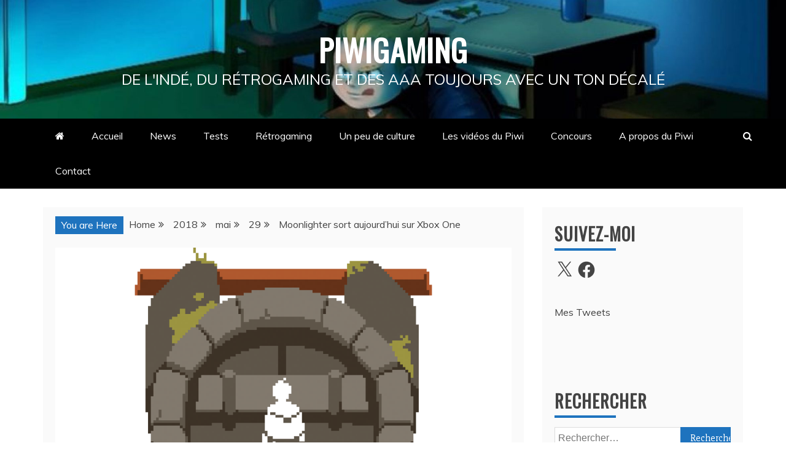

--- FILE ---
content_type: application/javascript
request_url: https://piwigaming.fr/wp-content/plugins/jetpack/modules/tiled-gallery/tiled-gallery/tiled-gallery.js?ver=15.3-a.7
body_size: 1821
content:
( function () {
	function TiledGalleryCollection() {
		this.galleries = [];
		this.findAndSetupNewGalleries();
	}

	TiledGalleryCollection.prototype.findAndSetupNewGalleries = function () {
		var self = this;
		var unresizedGalleries = document.querySelectorAll( '.tiled-gallery.tiled-gallery-unresized' );

		Array.prototype.forEach.call( unresizedGalleries, function ( el ) {
			self.galleries.push( new TiledGallery( el ) );
		} );
	};

	TiledGalleryCollection.prototype.resizeAll = function () {
		Array.prototype.forEach.call( this.galleries, function ( gallery ) {
			gallery.resize();
		} );
	};

	function TiledGallery( galleryElem ) {
		this.gallery = galleryElem;

		this.addCaptionEvents();

		// Resize when initialized to fit the gallery to window dimensions
		this.resize();

		// Displays the gallery and prevents it from being initialized again
		this.gallery.classList.remove( 'tiled-gallery-unresized' );
	}

	/**
	 * Selector for all resizeable elements inside a Tiled Gallery
	 */

	TiledGallery.prototype.resizeableElementsSelector =
		'.gallery-row, .gallery-group, .tiled-gallery-item img';

	/**
	 * Story
	 */

	TiledGallery.prototype.addCaptionEvents = function () {
		// Hide captions
		var galleryCaptions = this.gallery.querySelectorAll( '.tiled-gallery-caption' );
		Array.prototype.forEach.call( galleryCaptions, function ( el ) {
			el.style.display = 'none';
		} );

		var mouseHoverHandler = function ( e ) {
			var itemEl = e.target.closest( '.tiled-gallery-item' );
			var displayValue = 'mouseover' === e.type ? 'block' : 'none';

			if ( itemEl ) {
				var itemCaption = itemEl.querySelector( '.tiled-gallery-caption' );
				if ( itemCaption ) {
					itemCaption.style.display = displayValue;
				}
			}
		};

		// Add hover effects to bring the caption up and down for each item
		this.gallery.addEventListener( 'mouseover', mouseHoverHandler );
		this.gallery.addEventListener( 'mouseout', mouseHoverHandler );
	};

	TiledGallery.prototype.getExtraDimension = function ( el, attribute, mode ) {
		if ( mode === 'horizontal' ) {
			var left = attribute === 'border' ? 'borderLeftWidth' : attribute + 'Left';
			var right = attribute === 'border' ? 'borderRightWidth' : attribute + 'Right';
			return ( parseInt( el.style[ left ], 10 ) || 0 ) + ( parseInt( el.style[ right ], 10 ) || 0 );
		} else if ( mode === 'vertical' ) {
			var top = attribute === 'border' ? 'borderTopWidth' : attribute + 'Top';
			var bottom = attribute === 'border' ? 'borderBottomWidth' : attribute + 'Bottom';
			return ( parseInt( el.style[ top ], 10 ) || 0 ) + ( parseInt( el.style[ bottom ], 10 ) || 0 );
		}
		return 0;
	};

	TiledGallery.prototype.resize = function () {
		// Resize everything in the gallery based on the ratio of the current content width
		// to the original content width;
		var originalWidth = parseInt( this.gallery.dataset.originalWidth, 10 );
		var currentWidth = parseFloat(
			getComputedStyle( this.gallery.parentNode, null ).width.replace( 'px', '' )
		);
		var resizeRatio = Math.min( 1, currentWidth / originalWidth );

		var self = this;
		var resizableElements = this.gallery.querySelectorAll( this.resizeableElementsSelector );
		Array.prototype.forEach.call( resizableElements, function ( el ) {
			var marginWidth = self.getExtraDimension( el, 'margin', 'horizontal' );
			var marginHeight = self.getExtraDimension( el, 'margin', 'vertical' );

			var paddingWidth = self.getExtraDimension( el, 'padding', 'horizontal' );
			var paddingHeight = self.getExtraDimension( el, 'padding', 'vertical' );

			var borderWidth = self.getExtraDimension( el, 'border', 'horizontal' );
			var borderHeight = self.getExtraDimension( el, 'border', 'vertical' );

			// Take all outer dimensions into account when resizing so that images
			// scale with constant empty space between them
			var outerWidth =
				parseInt( el.dataset.originalWidth, 10 ) + paddingWidth + borderWidth + marginWidth;
			var outerHeight =
				parseInt( el.dataset.originalHeight, 10 ) + paddingHeight + borderHeight + marginHeight;

			// Subtract margins so that images don't overflow on small browser windows
			el.style.width = Math.floor( resizeRatio * outerWidth ) - marginWidth + 'px';
			el.style.height = Math.floor( resizeRatio * outerHeight ) - marginHeight + 'px';
		} );
	};

	/**
	 * Resizing logic
	 */

	var requestAnimationFrame =
		window.requestAnimationFrame ||
		window.mozRequestAnimationFrame ||
		window.webkitRequestAnimationFrame ||
		window.msRequestAnimationFrame;

	function attachResizeInAnimationFrames( tiledGalleries ) {
		var resizing = false;
		var resizeTimeout = null;

		function handleFrame() {
			tiledGalleries.resizeAll();
			if ( resizing ) {
				requestAnimationFrame( handleFrame );
			}
		}

		window.addEventListener( 'resize', function () {
			clearTimeout( resizeTimeout );

			if ( ! resizing ) {
				requestAnimationFrame( handleFrame );
			}
			resizing = true;
			resizeTimeout = setTimeout( function () {
				resizing = false;
			}, 15 );
		} );
	}

	function attachPlainResize( tiledGalleries ) {
		window.addEventListener( 'resize', function () {
			tiledGalleries.resizeAll();
		} );
	}

	/**
	 * Ready, set...
	 */
	function ready( fn ) {
		if ( document.readyState !== 'loading' ) {
			fn();
		} else {
			document.addEventListener( 'DOMContentLoaded', fn );
		}
	}
	ready( function () {
		var tiledGalleries = new TiledGalleryCollection();

		document.body.addEventListener( 'is.post-load', function () {
			tiledGalleries.findAndSetupNewGalleries();
		} );

		// Chrome is a unique snow flake and will start lagging on occasion
		// It helps if we only resize on animation frames
		//
		// For other browsers it seems like there is no lag even if we resize every
		// time there is an event
		if ( window.chrome && requestAnimationFrame ) {
			attachResizeInAnimationFrames( tiledGalleries );
		} else {
			attachPlainResize( tiledGalleries );
		}

		if ( 'undefined' !== typeof wp && wp.customize && wp.customize.selectiveRefresh ) {
			wp.customize.selectiveRefresh.bind( 'partial-content-rendered', function ( placement ) {
				if ( wp.isJetpackWidgetPlaced( placement, 'gallery' ) ) {
					tiledGalleries.findAndSetupNewGalleries();
				}
			} );
		}
	} );
} )();


--- FILE ---
content_type: application/javascript
request_url: https://piwigaming.fr/wp-content/plugins/gutenberg/build/scripts/i18n/index.js?ver=1763999746738
body_size: 4014
content:
"use strict";
var wp;
(wp ||= {}).i18n = (() => {
  var __create = Object.create;
  var __defProp = Object.defineProperty;
  var __getOwnPropDesc = Object.getOwnPropertyDescriptor;
  var __getOwnPropNames = Object.getOwnPropertyNames;
  var __getProtoOf = Object.getPrototypeOf;
  var __hasOwnProp = Object.prototype.hasOwnProperty;
  var __commonJS = (cb, mod) => function __require() {
    return mod || (0, cb[__getOwnPropNames(cb)[0]])((mod = { exports: {} }).exports, mod), mod.exports;
  };
  var __export = (target, all) => {
    for (var name in all)
      __defProp(target, name, { get: all[name], enumerable: true });
  };
  var __copyProps = (to, from, except, desc) => {
    if (from && typeof from === "object" || typeof from === "function") {
      for (let key of __getOwnPropNames(from))
        if (!__hasOwnProp.call(to, key) && key !== except)
          __defProp(to, key, { get: () => from[key], enumerable: !(desc = __getOwnPropDesc(from, key)) || desc.enumerable });
    }
    return to;
  };
  var __toESM = (mod, isNodeMode, target) => (target = mod != null ? __create(__getProtoOf(mod)) : {}, __copyProps(
    // If the importer is in node compatibility mode or this is not an ESM
    // file that has been converted to a CommonJS file using a Babel-
    // compatible transform (i.e. "__esModule" has not been set), then set
    // "default" to the CommonJS "module.exports" for node compatibility.
    isNodeMode || !mod || !mod.__esModule ? __defProp(target, "default", { value: mod, enumerable: true }) : target,
    mod
  ));
  var __toCommonJS = (mod) => __copyProps(__defProp({}, "__esModule", { value: true }), mod);

  // package-external:@wordpress/hooks
  var require_hooks = __commonJS({
    "package-external:@wordpress/hooks"(exports, module) {
      module.exports = window.wp.hooks;
    }
  });

  // packages/i18n/build-module/index.js
  var index_exports = {};
  __export(index_exports, {
    __: () => __,
    _n: () => _n,
    _nx: () => _nx,
    _x: () => _x,
    createI18n: () => createI18n,
    defaultI18n: () => default_i18n_default,
    getLocaleData: () => getLocaleData,
    hasTranslation: () => hasTranslation,
    isRTL: () => isRTL,
    resetLocaleData: () => resetLocaleData,
    setLocaleData: () => setLocaleData,
    sprintf: () => sprintf2,
    subscribe: () => subscribe
  });

  // node_modules/@tannin/sprintf/src/index.js
  var PATTERN = /%(((\d+)\$)|(\(([$_a-zA-Z][$_a-zA-Z0-9]*)\)))?[ +0#-]*\d*(\.(\d+|\*))?(ll|[lhqL])?([cduxXefgsp%])/g;
  function sprintf(string, ...args) {
    var i = 0;
    if (Array.isArray(args[0])) {
      args = /** @type {import('../types').SprintfArgs<T>[]} */
      /** @type {unknown} */
      args[0];
    }
    return string.replace(PATTERN, function() {
      var index, name, precision, type, value;
      index = arguments[3];
      name = arguments[5];
      precision = arguments[7];
      type = arguments[9];
      if (type === "%") {
        return "%";
      }
      if (precision === "*") {
        precision = args[i];
        i++;
      }
      if (name === void 0) {
        if (index === void 0) {
          index = i + 1;
        }
        i++;
        value = args[index - 1];
      } else if (args[0] && typeof args[0] === "object" && args[0].hasOwnProperty(name)) {
        value = args[0][name];
      }
      if (type === "f") {
        value = parseFloat(value) || 0;
      } else if (type === "d") {
        value = parseInt(value) || 0;
      }
      if (precision !== void 0) {
        if (type === "f") {
          value = value.toFixed(precision);
        } else if (type === "s") {
          value = value.substr(0, precision);
        }
      }
      return value !== void 0 && value !== null ? value : "";
    });
  }

  // packages/i18n/build-module/sprintf.js
  function sprintf2(format, ...args) {
    return sprintf(format, ...args);
  }

  // node_modules/@tannin/postfix/index.js
  var PRECEDENCE;
  var OPENERS;
  var TERMINATORS;
  var PATTERN2;
  PRECEDENCE = {
    "(": 9,
    "!": 8,
    "*": 7,
    "/": 7,
    "%": 7,
    "+": 6,
    "-": 6,
    "<": 5,
    "<=": 5,
    ">": 5,
    ">=": 5,
    "==": 4,
    "!=": 4,
    "&&": 3,
    "||": 2,
    "?": 1,
    "?:": 1
  };
  OPENERS = ["(", "?"];
  TERMINATORS = {
    ")": ["("],
    ":": ["?", "?:"]
  };
  PATTERN2 = /<=|>=|==|!=|&&|\|\||\?:|\(|!|\*|\/|%|\+|-|<|>|\?|\)|:/;
  function postfix(expression) {
    var terms = [], stack = [], match, operator, term, element;
    while (match = expression.match(PATTERN2)) {
      operator = match[0];
      term = expression.substr(0, match.index).trim();
      if (term) {
        terms.push(term);
      }
      while (element = stack.pop()) {
        if (TERMINATORS[operator]) {
          if (TERMINATORS[operator][0] === element) {
            operator = TERMINATORS[operator][1] || operator;
            break;
          }
        } else if (OPENERS.indexOf(element) >= 0 || PRECEDENCE[element] < PRECEDENCE[operator]) {
          stack.push(element);
          break;
        }
        terms.push(element);
      }
      if (!TERMINATORS[operator]) {
        stack.push(operator);
      }
      expression = expression.substr(match.index + operator.length);
    }
    expression = expression.trim();
    if (expression) {
      terms.push(expression);
    }
    return terms.concat(stack.reverse());
  }

  // node_modules/@tannin/evaluate/index.js
  var OPERATORS = {
    "!": function(a) {
      return !a;
    },
    "*": function(a, b) {
      return a * b;
    },
    "/": function(a, b) {
      return a / b;
    },
    "%": function(a, b) {
      return a % b;
    },
    "+": function(a, b) {
      return a + b;
    },
    "-": function(a, b) {
      return a - b;
    },
    "<": function(a, b) {
      return a < b;
    },
    "<=": function(a, b) {
      return a <= b;
    },
    ">": function(a, b) {
      return a > b;
    },
    ">=": function(a, b) {
      return a >= b;
    },
    "==": function(a, b) {
      return a === b;
    },
    "!=": function(a, b) {
      return a !== b;
    },
    "&&": function(a, b) {
      return a && b;
    },
    "||": function(a, b) {
      return a || b;
    },
    "?:": function(a, b, c) {
      if (a) {
        throw b;
      }
      return c;
    }
  };
  function evaluate(postfix2, variables) {
    var stack = [], i, j, args, getOperatorResult, term, value;
    for (i = 0; i < postfix2.length; i++) {
      term = postfix2[i];
      getOperatorResult = OPERATORS[term];
      if (getOperatorResult) {
        j = getOperatorResult.length;
        args = Array(j);
        while (j--) {
          args[j] = stack.pop();
        }
        try {
          value = getOperatorResult.apply(null, args);
        } catch (earlyReturn) {
          return earlyReturn;
        }
      } else if (variables.hasOwnProperty(term)) {
        value = variables[term];
      } else {
        value = +term;
      }
      stack.push(value);
    }
    return stack[0];
  }

  // node_modules/@tannin/compile/index.js
  function compile(expression) {
    var terms = postfix(expression);
    return function(variables) {
      return evaluate(terms, variables);
    };
  }

  // node_modules/@tannin/plural-forms/index.js
  function pluralForms(expression) {
    var evaluate2 = compile(expression);
    return function(n) {
      return +evaluate2({ n });
    };
  }

  // node_modules/tannin/index.js
  var DEFAULT_OPTIONS = {
    contextDelimiter: "",
    onMissingKey: null
  };
  function getPluralExpression(pf) {
    var parts, i, part;
    parts = pf.split(";");
    for (i = 0; i < parts.length; i++) {
      part = parts[i].trim();
      if (part.indexOf("plural=") === 0) {
        return part.substr(7);
      }
    }
  }
  function Tannin(data, options) {
    var key;
    this.data = data;
    this.pluralForms = {};
    this.options = {};
    for (key in DEFAULT_OPTIONS) {
      this.options[key] = options !== void 0 && key in options ? options[key] : DEFAULT_OPTIONS[key];
    }
  }
  Tannin.prototype.getPluralForm = function(domain, n) {
    var getPluralForm = this.pluralForms[domain], config, plural, pf;
    if (!getPluralForm) {
      config = this.data[domain][""];
      pf = config["Plural-Forms"] || config["plural-forms"] || // Ignore reason: As known, there's no way to document the empty
      // string property on a key to guarantee this as metadata.
      // @ts-ignore
      config.plural_forms;
      if (typeof pf !== "function") {
        plural = getPluralExpression(
          config["Plural-Forms"] || config["plural-forms"] || // Ignore reason: As known, there's no way to document the empty
          // string property on a key to guarantee this as metadata.
          // @ts-ignore
          config.plural_forms
        );
        pf = pluralForms(plural);
      }
      getPluralForm = this.pluralForms[domain] = pf;
    }
    return getPluralForm(n);
  };
  Tannin.prototype.dcnpgettext = function(domain, context, singular, plural, n) {
    var index, key, entry;
    if (n === void 0) {
      index = 0;
    } else {
      index = this.getPluralForm(domain, n);
    }
    key = singular;
    if (context) {
      key = context + this.options.contextDelimiter + singular;
    }
    entry = this.data[domain][key];
    if (entry && entry[index]) {
      return entry[index];
    }
    if (this.options.onMissingKey) {
      this.options.onMissingKey(singular, domain);
    }
    return index === 0 ? singular : plural;
  };

  // packages/i18n/build-module/create-i18n.js
  var DEFAULT_LOCALE_DATA = {
    "": {
      plural_forms(n) {
        return n === 1 ? 0 : 1;
      }
    }
  };
  var I18N_HOOK_REGEXP = /^i18n\.(n?gettext|has_translation)(_|$)/;
  var createI18n = (initialData, initialDomain, hooks) => {
    const tannin = new Tannin({});
    const listeners = /* @__PURE__ */ new Set();
    const notifyListeners = () => {
      listeners.forEach((listener) => listener());
    };
    const subscribe2 = (callback) => {
      listeners.add(callback);
      return () => listeners.delete(callback);
    };
    const getLocaleData2 = (domain = "default") => tannin.data[domain];
    const doSetLocaleData = (data, domain = "default") => {
      tannin.data[domain] = {
        ...tannin.data[domain],
        ...data
      };
      tannin.data[domain][""] = {
        ...DEFAULT_LOCALE_DATA[""],
        ...tannin.data[domain]?.[""]
      };
      delete tannin.pluralForms[domain];
    };
    const setLocaleData2 = (data, domain) => {
      doSetLocaleData(data, domain);
      notifyListeners();
    };
    const addLocaleData = (data, domain = "default") => {
      tannin.data[domain] = {
        ...tannin.data[domain],
        ...data,
        // Populate default domain configuration (supported locale date which omits
        // a plural forms expression).
        "": {
          ...DEFAULT_LOCALE_DATA[""],
          ...tannin.data[domain]?.[""],
          ...data?.[""]
        }
      };
      delete tannin.pluralForms[domain];
      notifyListeners();
    };
    const resetLocaleData2 = (data, domain) => {
      tannin.data = {};
      tannin.pluralForms = {};
      setLocaleData2(data, domain);
    };
    const dcnpgettext = (domain = "default", context, single, plural, number) => {
      if (!tannin.data[domain]) {
        doSetLocaleData(void 0, domain);
      }
      return tannin.dcnpgettext(domain, context, single, plural, number);
    };
    const getFilterDomain = (domain) => domain || "default";
    const __2 = (text, domain) => {
      let translation = dcnpgettext(domain, void 0, text);
      if (!hooks) {
        return translation;
      }
      translation = hooks.applyFilters(
        "i18n.gettext",
        translation,
        text,
        domain
      );
      return hooks.applyFilters(
        "i18n.gettext_" + getFilterDomain(domain),
        translation,
        text,
        domain
      );
    };
    const _x2 = (text, context, domain) => {
      let translation = dcnpgettext(domain, context, text);
      if (!hooks) {
        return translation;
      }
      translation = hooks.applyFilters(
        "i18n.gettext_with_context",
        translation,
        text,
        context,
        domain
      );
      return hooks.applyFilters(
        "i18n.gettext_with_context_" + getFilterDomain(domain),
        translation,
        text,
        context,
        domain
      );
    };
    const _n2 = (single, plural, number, domain) => {
      let translation = dcnpgettext(
        domain,
        void 0,
        single,
        plural,
        number
      );
      if (!hooks) {
        return translation;
      }
      translation = hooks.applyFilters(
        "i18n.ngettext",
        translation,
        single,
        plural,
        number,
        domain
      );
      return hooks.applyFilters(
        "i18n.ngettext_" + getFilterDomain(domain),
        translation,
        single,
        plural,
        number,
        domain
      );
    };
    const _nx2 = (single, plural, number, context, domain) => {
      let translation = dcnpgettext(
        domain,
        context,
        single,
        plural,
        number
      );
      if (!hooks) {
        return translation;
      }
      translation = hooks.applyFilters(
        "i18n.ngettext_with_context",
        translation,
        single,
        plural,
        number,
        context,
        domain
      );
      return hooks.applyFilters(
        "i18n.ngettext_with_context_" + getFilterDomain(domain),
        translation,
        single,
        plural,
        number,
        context,
        domain
      );
    };
    const isRTL2 = () => {
      return "rtl" === _x2("ltr", "text direction");
    };
    const hasTranslation2 = (single, context, domain) => {
      const key = context ? context + "" + single : single;
      let result = !!tannin.data?.[domain ?? "default"]?.[key];
      if (hooks) {
        result = hooks.applyFilters(
          "i18n.has_translation",
          result,
          single,
          context,
          domain
        );
        result = hooks.applyFilters(
          "i18n.has_translation_" + getFilterDomain(domain),
          result,
          single,
          context,
          domain
        );
      }
      return result;
    };
    if (initialData) {
      setLocaleData2(initialData, initialDomain);
    }
    if (hooks) {
      const onHookAddedOrRemoved = (hookName) => {
        if (I18N_HOOK_REGEXP.test(hookName)) {
          notifyListeners();
        }
      };
      hooks.addAction("hookAdded", "core/i18n", onHookAddedOrRemoved);
      hooks.addAction("hookRemoved", "core/i18n", onHookAddedOrRemoved);
    }
    return {
      getLocaleData: getLocaleData2,
      setLocaleData: setLocaleData2,
      addLocaleData,
      resetLocaleData: resetLocaleData2,
      subscribe: subscribe2,
      __: __2,
      _x: _x2,
      _n: _n2,
      _nx: _nx2,
      isRTL: isRTL2,
      hasTranslation: hasTranslation2
    };
  };

  // packages/i18n/build-module/default-i18n.js
  var import_hooks = __toESM(require_hooks());
  var i18n = createI18n(void 0, void 0, import_hooks.defaultHooks);
  var default_i18n_default = i18n;
  var getLocaleData = i18n.getLocaleData.bind(i18n);
  var setLocaleData = i18n.setLocaleData.bind(i18n);
  var resetLocaleData = i18n.resetLocaleData.bind(i18n);
  var subscribe = i18n.subscribe.bind(i18n);
  var __ = i18n.__.bind(i18n);
  var _x = i18n._x.bind(i18n);
  var _n = i18n._n.bind(i18n);
  var _nx = i18n._nx.bind(i18n);
  var isRTL = i18n.isRTL.bind(i18n);
  var hasTranslation = i18n.hasTranslation.bind(i18n);
  return __toCommonJS(index_exports);
})();
//# sourceMappingURL=index.js.map
